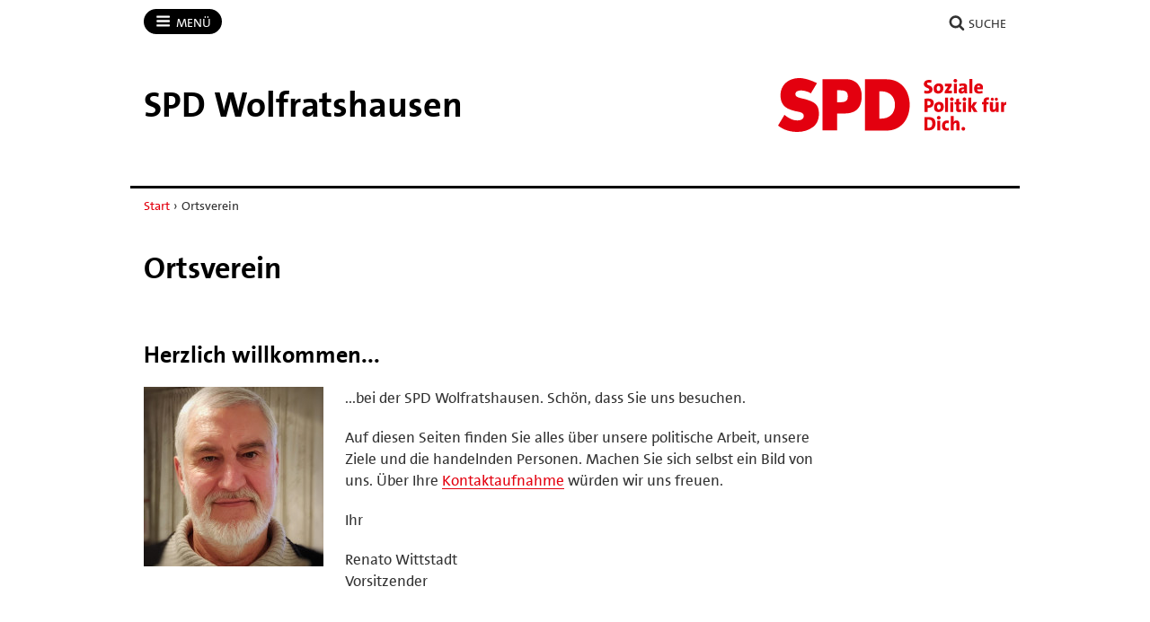

--- FILE ---
content_type: text/css
request_url: https://spd-wolfratshausen.de/workspace/assets/1768066584/default/css/dist/app-spd2023-2.min.css
body_size: 13215
content:
/*! normalize.css v8.0.1 | MIT License | github.com/necolas/normalize.css */
html{line-height:1.15;-webkit-text-size-adjust:100%}body{margin:0}main{display:block}h1{font-size:2em;margin:.67em 0}hr{box-sizing:content-box;height:0;overflow:visible}pre{font-family:monospace,monospace;font-size:1em}a{background-color:transparent}abbr[title]{border-bottom:0;text-decoration:underline;text-decoration:underline dotted}b,strong{font-weight:bolder}code,kbd,samp{font-family:monospace,monospace;font-size:1em}small{font-size:80%}sub,sup{font-size:75%;line-height:0;position:relative;vertical-align:baseline}sub{bottom:-0.25em}sup{top:-0.5em}img{border-style:none}button,input,optgroup,select,textarea{font-family:inherit;font-size:100%;line-height:1.15;margin:0}button,input{overflow:visible}button,select{text-transform:none}button,[type="button"],[type="reset"],[type="submit"]{-webkit-appearance:button}button::-moz-focus-inner,[type="button"]::-moz-focus-inner,[type="reset"]::-moz-focus-inner,[type="submit"]::-moz-focus-inner{border-style:none;padding:0}button:-moz-focusring,[type="button"]:-moz-focusring,[type="reset"]:-moz-focusring,[type="submit"]:-moz-focusring{outline:1px dotted ButtonText}fieldset{padding:.35em .75em .625em}legend{box-sizing:border-box;color:inherit;display:table;max-width:100%;padding:0;white-space:normal}progress{vertical-align:baseline}textarea{overflow:auto}[type="checkbox"],[type="radio"]{box-sizing:border-box;padding:0}[type="number"]::-webkit-inner-spin-button,[type="number"]::-webkit-outer-spin-button{height:auto}[type="search"]{-webkit-appearance:textfield;outline-offset:-2px}[type="search"]::-webkit-search-decoration{-webkit-appearance:none}::-webkit-file-upload-button{-webkit-appearance:button;font:inherit}details{display:block}summary{display:list-item}template{display:none}[hidden]{display:none}
/*!
 * Die Webfonts der "SPD TheSans"-Familie sind durch die BayernSPD lizensiert.
 * Jede Nutzung erfordert das Einverstaendnis der BayernSPD und die Beachtung
 * der Lizenzbedingungen. Unberechtigte Nutzung wird strafrechtlich verfolgt.
 */
@font-face{font-family:'SPD TheSans';src:url('../../../../../assets/1485684705/default/css/dist/fonts/the-sans/SPDTheSans_TT5_.woff') format('woff');font-weight:normal;font-style:normal}@font-face{font-family:'SPD TheSans';src:url('../../../../../assets/1485684705/default/css/dist/fonts/the-sans/SPDTheSans_TT7_.woff') format('woff');font-weight:bold;font-style:normal}@font-face{font-family:'SPD TheSans';src:url('../../../../../assets/1485684705/default/css/dist/fonts/the-sans/SPDTheSans_TT5i.woff') format('woff');font-weight:normal;font-style:italic}@font-face{font-family:'SPD TheSans';src:url('../../../../../assets/1485684705/default/css/dist/fonts/the-sans/SPDTheSans_TT7i.woff') format('woff');font-weight:bold;font-style:italic}@font-face{font-family:'SPD TheSans';src:url('../../../../../assets/1485684705/default/css/dist/fonts/the-sans/SPDTheSans_TT9_.woff') format('woff');font-weight:900;font-style:normal}
/*!
 * Bitstream Vera Sans Mono
 * Bitstream Vera License v1.00
 * https://www.fontsquirrel.com/license/Bitstream-Vera-Sans-Mono
 */
@font-face{font-family:'Bitstream Vera Sans Mono';src:url('../../../../../assets/1485684705/default/css/dist/fonts/vera-sans-mono/VeraMono-webfont.woff') format('woff');font-weight:normal;font-style:normal}
/*!
 * SPD-Web-O-Mat v2 "Lulu"
 * @copyright Michael Eichelsdoerfer
 */
html{font-family:'SPD TheSans',arial,sans-serif;font-size:17px;line-height:1.475;color:#333;background-color:#fff}body{margin:0;padding:0;word-wrap:break-word}h1,h2,h3,h4,h5,h6,p,ul,ol,dl,blockquote,pre,figure,form,fieldset,table,hr{margin-top:0;margin-bottom:20px}li>ul,li>ol{margin-bottom:0}li>p ~ ul,li>p ~ ol{margin-bottom:20px}h1{font-size:28px;font-weight:normal;margin-top:40px;margin-bottom:40px;color:inherit}h1:first-child{margin-top:0}h2{font-size:24px;font-weight:normal;margin-top:40px;margin-bottom:20px;color:inherit}h2:first-child{margin-top:0}h3{font-size:19px;font-weight:bold;color:inherit}h4{font-size:.9em;font-weight:bold}h5{font-size:.75em;font-weight:bold}h6{font-size:.67em;font-weight:bold}@media screen and (min-width:568px){h1{font-size:30px}
}@media screen and (min-width:768px){h1{font-size:34px}}@media screen and (min-width:990px){}pre{font-family:'Bitstream Vera Sans Mono',monospace;font-size:.9em;line-height:1.5;white-space:normal;color:#2b54ad}code{font-family:'Bitstream Vera Sans Mono',monospace;font-size:.9em;padding:2px;color:#2b54ad}pre code{font-size:1em;display:block;overflow:auto;margin:0;padding:0;white-space:pre}table{border-spacing:0;border-collapse:collapse}th,td{text-align:left;vertical-align:top}caption{text-align:left}a{text-decoration:underline;color:#c00}a:hover,a:focus{text-decoration:none}h2>a,h3>a{text-decoration:none;color:#c00}h2>a.hover,h2>a:hover,h2>a:focus,h3>a.hover,h3>a:hover,h3>a:focus{text-decoration:underline}figure{margin-top:0;margin-right:0;margin-left:0}figcaption{font-size:14px;font-weight:normal;margin:0;padding:10px 0;border-bottom:1px solid #e5e5e5}blockquote{margin-left:0;padding-left:2em;border:0;background-image:url('img/quotes-right_red.svg');background-repeat:no-repeat;background-position:1px 0;background-size:1.25em 1.25em}audio{width:400px;max-width:100%;vertical-align:bottom}textarea{resize:vertical}hr{display:none}.back-to-top{position:fixed;z-index:20;right:15px;bottom:15px;display:none;transition:all .25s ease;opacity:.6;border-radius:50%;background-color:#333}.back-to-top__link{display:block;padding:8px}.no-touch .back-to-top:hover{-webkit-transform:scale(1.25);transform:scale(1.25)}.back-to-top__icon{display:block;width:34px;height:34px;color:#fff;stroke-width:0;stroke:currentColor;fill:currentColor}.banner{border-bottom:1px solid #e5e5e5;background-color:#fff}.banner__wrapper{display:flex;overflow:hidden;flex-direction:row-reverse;max-width:960px;margin:0 auto;padding:10px 15px;align-items:center}.banner__wrapper_has-subline{display:block;padding:10px 15px 5px 15px}.banner__logo-container{display:block;float:right;margin-bottom:0;margin-left:20px;padding:0;text-align:right;flex:0 0 auto}.banner__wrapper_has-subline .banner__logo-container{margin-bottom:5px}.banner__logo-link{display:block;float:right}.banner__logo{width:auto;height:50px;vertical-align:middle}.banner__logo_landscape{height:25px}.banner__logo_portrait{height:60px}.banner__caption{display:block;min-width:0;text-align:left;word-wrap:break-word;-webkit-font-variant-ligatures:none;font-variant-ligatures:none;flex:1 1 auto}.banner__wrapper_has-subline .banner__caption{margin-bottom:5px}.banner__site-name{font-size:24px;font-weight:bold;font-style:normal;line-height:1;word-wrap:break-word;color:#c00}.banner__site-name_length-s{font-size:28px}.banner__site-name_length-m{font-size:24px}.banner__site-name_length-l{font-size:20px}.banner__site-name_length-xl{font-size:20px}.banner__subline{font-size:14px;display:block;margin-top:8px}@media screen and (min-width:352px){.banner__logo_landscape{height:30px}.banner__logo_portrait{height:70px}}@media screen and (min-width:568px){.banner__wrapper{display:flex;flex-direction:row-reverse;align-items:center}.banner__wrapper_has-subline{padding:10px 15px;align-items:flex-end}.banner__wrapper_has-subline .banner__caption{margin-bottom:0}.banner__wrapper_has-subline .banner__logo-container{margin-bottom:0;align-self:flex-start}.banner__logo{width:auto;height:70px}.banner__logo_landscape{height:45px}.banner__logo_portrait{height:80px}.banner__site-name_length-s{font-size:36px}.banner__site-name_length-m{font-size:32px}.banner__site-name_length-l{font-size:28px}.banner__site-name_length-xl{font-size:24px}.banner__subline{font-size:15px}}@media screen and (min-width:768px){.banner__wrapper{padding:15px 15px}.banner__logo{width:auto;height:80px}.banner__logo_landscape{height:55px}.banner__logo_portrait{height:100px}.banner__site-name_length-s{font-size:40px}.banner__site-name_length-m{font-size:36px}.banner__site-name_length-l{font-size:32px}.banner__site-name_length-xl{font-size:28px}}@media screen and (min-width:990px){.banner__logo{width:auto;height:90px}.banner__logo_landscape{height:60px}
.banner__logo_portrait{height:110px}.banner__site-name_length-s{font-size:40px}.banner__site-name_length-m{font-size:40px}.banner__site-name_length-l{font-size:36px}.banner__site-name_length-xl{font-size:32px}}.callout{font-size:14px;margin:0 0 1px 0;color:inherit;background-color:#f2f2f2}.callout_browser-warning{color:#fff;background-color:#f60}.callout_under-construction{color:inherit;background-color:#f9f6f0}.callout__wrapper{overflow:hidden;max-width:960px;margin:0 auto;padding:10px 15px}.callout__wrapper>:last-child{margin-bottom:0}.callout a{text-decoration:underline;color:#c00}.symbol-container{position:absolute;display:none;visibility:hidden;width:0;height:0}.icon{display:inline-block;width:1em;height:1em;stroke-width:0;stroke:currentColor;fill:currentColor}.main{background-color:#fff}.main__wrapper{position:relative;max-width:960px;margin:0 auto;padding:40px 15px 20px 15px;background-color:#fff}.main__wrapper::after{display:block;clear:both;content:''}@media screen and (min-width:768px){.main__wrapper{padding-top:60px}}.nav-breadcrumb{font-size:14px;border-bottom:1px solid #e5e5e5}.nav-breadcrumb__wrapper{max-width:960px;margin:0 auto;padding:10px 15px 10px 15px}.nav-breadcrumb__wrapper>:last-child{margin-bottom:0}.breadcrumb{list-style-type:none}.breadcrumb__link{text-decoration:none;color:#c00}.breadcrumb__link:hover,.breadcrumb__link:focus{text-decoration:underline}.breadcrumb__separator{padding:0 .1em}.nav-main{-webkit-user-select:none;-moz-user-select:none;-ms-user-select:none;user-select:none;background-color:#4d555d}.nav-main__wrapper{position:relative;max-width:960px;margin:0 auto;padding:10px 15px 6px 15px}.nav-main__primary{float:left}.nav-main__secondary{text-align:right}.nav-main p{margin:0}.nav-button{font-family:inherit;font-size:14px;line-height:1;position:relative;display:inline-block;padding:.5em 0;cursor:pointer;text-decoration:none;text-transform:uppercase;color:#fff;border:0;background:0}.nav-main__primary .nav-button{margin:0 1em 0 0}.nav-main__secondary .nav-button{margin:0 0 0 1em}.nav-button .icon{width:1.25em;height:1.25em;margin-top:-1px;vertical-align:text-top}.nav-button__text{position:absolute;top:auto;left:-9999px;overflow:hidden;width:1px;height:1px}.no-js .nav-button:hover .nav-button__text,.no-touch .nav-button:hover .nav-button__text{text-decoration:underline}.nav-main__cart-counter{font-family:arial,sans-serif;position:relative;top:-.1em;display:inline-block;min-width:.6em;margin:-.2em 0;padding:.2em .4em;text-align:center;color:#c00;border-radius:50%;background-color:#fff}.nav-main__menu{position:absolute;z-index:202;left:0;display:none;clear:both;width:100%;margin-top:6px;transform-origin:15px 10%;animation:menu .2s ease-out}@keyframes menu{0%{transform:scale(0);opacity:0}100%{transform:scale(1);opacity:1}}@media screen and (min-width:480px){.nav-button .icon-bars{margin-right:.2em}.nav-button .icon-user{margin-right:.2em}.nav-button .icon-search{margin-right:.1em}.nav-button .icon-cart{margin-right:.1em}.nav-button__text{position:relative;top:auto;left:auto;overflow:auto;width:auto;height:auto}}@media screen and (min-width:568px){.nav-main__menu{left:15px;width:17em}}@media screen and (min-width:768px){.nav-main__menu{left:15px;width:18em}}.l-nav-top body{padding-top:44px}.l-nav-top .nav-main{position:absolute;z-index:99;top:0;left:0;width:100%;height:44px}@media screen and (min-width:768px){.l-nav-top body{padding-top:48px}.l-nav-top .nav-main{height:48px}}.nav-main__social-link{line-height:1;position:relative;top:-.2em;display:inline-block;width:1.4em;height:1.4em;margin-left:.5em;transition:all .25s ease;transform:scale(1);text-align:center;color:#fff;border-radius:50%;background-color:#333}.nav-main__social-link:hover,.nav-main__social-link:focus{transition:all .1s ease;transform:scale(1.3)}.nav-main__social-link_facebook{color:#3b5998;background-color:#fff}.nav-main__social-link_twitter{color:#1da1f2;background-color:#fff}.nav-main__social-link_mastodon{color:#3088d4;background-color:#fff}
.nav-main__social-link_whatsapp{color:#25d366;background-color:#fff}.nav-main__social-link_youtube{color:red;background-color:#fff}.nav-main__social-link_flickr{color:#0063dc;background-color:#fff}.nav-main__social-link_instagram{color:#d93175;background-color:#fff}.nav-main__social-link_tiktok{color:#fe2c55;background-color:#fff}.nav-main__social-link_threads{color:#000;background-color:#fff}.nav-main__social-link_bluesky{color:#0085ff;background-color:#fff}.nav-main__social-icon{position:relative;top:.32em;width:.8em;height:.8em}.main-menu{margin-bottom:20px;background-color:#fff;box-shadow:0 5px 10px 0 rgba(0,0,0,.3)}.main-menu .collapsible__toggle::after{float:right;padding-left:.5em;content:'\2212'}.main-menu .collapsible__toggle_collapsed::after{content:'+'}.main-menu__list{margin:0;padding:0;list-style-type:none}.main-menu__item{display:block;border-bottom:1px solid #e5e5e5;background-color:#fff}.main-menu__item:last-child{border-bottom:0}.main-menu__link{font-size:17px;line-height:24px;display:block;padding:10px 15px;text-decoration:none;color:inherit;background-color:inherit}.no-js .main-menu__link:hover,.no-touch .main-menu__link:hover{padding-left:11px;border-left:4px solid #c00}.main-menu__list_level-2 .main-menu__item{border-top:1px solid #d9d9d9;border-bottom:0;background-color:#f2f2f2}.main-menu__list_level-2 .main-menu__item:first-child{border-top:1px solid #e5e5e5}.main-menu__list_level-2 .main-menu__link{padding-left:30px}.no-js .main-menu__list_level-2 .main-menu__link:hover,.no-touch .main-menu__list_level-2 .main-menu__link:hover{padding-left:26px}.main-menu__list_level-3 .main-menu__item{border-top:1px solid #d9d9d9;border-bottom:0;background-color:#f2f2f2}.main-menu__list_level-3 .main-menu__item:first-child{border-top:1px solid #d9d9d9}.main-menu__list_level-3 .main-menu__link{padding-left:45px}.no-js .main-menu__list_level-3 .main-menu__link:hover,.no-touch .main-menu__list_level-3 .main-menu__link:hover{padding-left:41px}.stage{max-width:100%;min-height:60vh;background-image:url(../../../../../media/tmp/AdobeStock_271264316-pano.jpg);background-repeat:no-repeat;background-position:center center;background-size:cover}.stage__wrapper{max-width:960px;margin:0 auto;padding:40px 15px 20px 15px}.stage__wrapper>:last-child{margin-bottom:0}.stage__headline{font-size:40px;line-height:1;text-align:right;text-transform:uppercase;color:#fff}.super{height:0}.super__wrapper{position:relative;max-width:960px;margin:0 auto}.super__button{font-size:24px;font-weight:900;line-height:1.25;position:absolute;z-index:5;top:-42px;right:15%;display:block;width:80px;height:60px;margin:0 auto;padding:20px 10px;-webkit-user-select:none;-moz-user-select:none;-ms-user-select:none;user-select:none;transition:all .25s ease;-webkit-transform:scale(.6) rotate(-8deg);transform:scale(.6) rotate(-8deg);text-align:center;text-decoration:none;color:#c00;border:8px solid #c00;border-radius:65px;background:#fff;box-shadow:0 0 0 2px #fff}.no-touch .super__button:hover{-webkit-transform:scale(.72) rotate(-8deg);transform:scale(.72) rotate(-8deg)}@media screen and (min-width:568px){.super__button{-webkit-transform:scale(.7) rotate(-8deg);transform:scale(.7) rotate(-8deg)}.no-touch .super__button:hover{-webkit-transform:scale(.85) rotate(-8deg);transform:scale(.85) rotate(-8deg)}}@media screen and (min-width:768px){.super__button{top:-35px;-webkit-transform:scale(.85) rotate(-8deg);transform:scale(.85) rotate(-8deg)}.no-touch .super__button:hover{-webkit-transform:scale(1) rotate(-8deg);transform:scale(1) rotate(-8deg)}}@media screen and (min-width:990px){.super__button{-webkit-transform:scale(.95) rotate(-8deg);transform:scale(.95) rotate(-8deg)}.no-touch .super__button:hover{-webkit-transform:scale(1.15) rotate(-8deg);transform:scale(1.15) rotate(-8deg)}}.nav-meta{clear:both;border-top:1px solid #e5e5e5;font-size:14px}.nav-meta h3{margin-bottom:10px}.nav-meta__wrapper{overflow:hidden;max-width:960px;margin:0 auto;padding:20px 15px}.nav-meta__link{text-decoration:none;color:inherit}
.nav-meta__link:hover{text-decoration:underline}.nav-meta__menu{float:left;width:100%}.meta-menu{float:left;width:100%;line-height:1;margin-bottom:20px}.meta-menu__list{float:left;width:100%;margin:0;padding:0;list-style-type:none}.meta-menu__item{display:block;float:left;margin:0 20px 0 0;white-space:nowrap}.meta-menu__item:last-child{margin-right:0}.meta-menu__link{display:inline-block;padding:.5em 0;text-decoration:none;color:inherit}.meta-menu__link:hover,.meta-menu__link:focus{text-decoration:underline}.meta-menu__social-link{line-height:1;display:inline-block;width:2em;height:2em;transition:all .25s ease;-webkit-transform:scale(1);transform:scale(1);text-align:center;color:#fff;border-radius:50%;background-color:#f2f2f2}.meta-menu__social-link:hover,.meta-menu__social-link:focus{transition:all .1s ease;-webkit-transform:scale(1.2);transform:scale(1.2)}.meta-menu__social-link_facebook{color:#fff;background-color:#3b5998}.meta-menu__social-link_facebook:hover,.meta-menu__social-link_facebook:focus{color:#3b5998;background-color:#fff}.meta-menu__social-link_twitter{color:#fff;background-color:#1da1f2}.meta-menu__social-link_twitter:hover,.meta-menu__social-link_twitter:focus{color:#1da1f2;background-color:#fff}.meta-menu__social-link_mastodon{color:#fff;background-color:#3088d4}.meta-menu__social-link_mastodon:hover,.meta-menu__social-link_mastodon:focus{color:#3088d4;background-color:#fff}.meta-menu__social-link_whatsapp{color:#fff;background-color:#25d366}.meta-menu__social-link_whatsapp:hover,.meta-menu__social-link_whatsapp:focus{color:#25d366;background-color:#fff}.meta-menu__social-link_youtube{color:#fff;background-color:red}.meta-menu__social-link_youtube:hover,.meta-menu__social-link_youtube:focus{color:red;background-color:#fff}.meta-menu__social-link_flickr{color:#fff;background-color:#0063dc}.meta-menu__social-link_flickr:hover,.meta-menu__social-link_flickr:focus{color:#0063dc;background-color:#fff}.meta-menu__social-link_instagram{color:#fff;background-color:#d93175}.meta-menu__social-link_instagram:hover,.meta-menu__social-link_instagram:focus{color:#d93175;background-color:#fff}.meta-menu__social-link_tiktok{color:#fff;background-color:#fe2c55}.meta-menu__social-link_tiktok:hover,.meta-menu__social-link_tiktok:focus{color:#fe2c55;background-color:#fff}.meta-menu__social-link_threads{color:#fff;background-color:#000}.meta-menu__social-link_threads:hover,.meta-menu__social-link_threads:focus{color:#000;background-color:#fff}.meta-menu__social-link_bluesky{color:#fff;background-color:#0085ff}.meta-menu__social-link_bluesky:hover,.meta-menu__social-link_bluesky:focus{color:#0085ff;background-color:#fff}.meta-menu__social-icon{position:relative;top:.375em;width:1.25em;height:1.25em}.nav-meta__credits{clear:both;text-align:left}.nav-meta__link_credit:link,.nav-meta__link_credit:visited{color:#c00}@media screen and (min-width:768px){}.accordion{margin-top:30px;margin-bottom:20px;border-bottom:1px solid #e5e5e5}.accordion__item{padding-top:10px;padding-left:1.25rem;border-top:1px solid #e5e5e5}.accordion__item .collapsible__toggle{position:relative;display:block;margin-left:-1.25rem;padding-left:1.25rem}.accordion__item .collapsible__toggle::before{position:absolute;left:0;content:'\2212';color:#c00}.accordion__item .collapsible__toggle_collapsed::before{content:'+'}.accordion__headline{font-weight:normal;font-size:19px;display:block;margin-bottom:10px}.accordion__headline a{text-decoration:none;color:#c00}.accordion__headline a:hover,.accordion__headline a:focus{text-decoration:none;color:#c00}.accordion__panel{margin-top:20px}.button,a.button{font-family:inherit;font-size:100%;font-weight:normal;line-height:inherit;display:inline-block;box-sizing:border-box;padding:8px 15px;cursor:pointer;-webkit-user-select:none;-moz-user-select:none;-ms-user-select:none;user-select:none;transition:all .25s ease;text-align:left;vertical-align:middle;text-decoration:none;color:inherit;border:1px solid #b3b3b3;border-radius:0;background-color:transparent;background-image:none}
.no-touch .button:hover,.button:focus,.button:active,.no-touch a.button:hover,a.button:focus,a.button:active{text-decoration:none;color:#fff;border-color:#c00;background-color:#c00}.button[disabled],.button_disabled,.no-touch .button_disabled:hover,.button_disabled:focus,.button_disabled:active{opacity:.4;color:inherit;border-color:#b3b3b3;background-color:transparent}.button_selected,.no-touch .button_selected:hover,.button_selected:focus,.button_selected:active,a.button_selected,.no-touch a.button_selected:hover,a.button_selected:focus,a.button_selected:active{cursor:default;color:#fff;border-color:#5494e2;background-color:#5494e2}.button_campaign,a.button_campaign{transition:all .25s ease;color:#fff;border-color:#fff;background-color:transparent}.no-touch .button_campaign:hover,.button_campaign:focus,.button_campaign:active,.no-touch a.button_campaign:hover,a.button_campaign:focus,a.button_campaign:active{color:#333;border-color:#fff;background-color:#fff}.button_submit,a.button_submit{color:#fff;border-color:#c00;background-color:#c00}.no-touch .button_submit:hover,.button_submit:focus,.button_submit:active,.no-touch a.button_submit:hover,a.button_submit:focus,a.button_submit:active{color:#fff;border-color:#900;background-color:#900}.button_small,a.button_small{font-size:14px}.button-list{margin-left:0;padding:0}.button-list::after{display:block;clear:both;content:''}.button-list>li{float:left;margin-right:15px;margin-bottom:15px;list-style-type:none}.campaign{width:100%;margin-bottom:20px;background-color:#c00}.campaign_lightblue{background-color:#5494e2}.campaign_blue{background-color:#2b54ad}.campaign_purple{background-color:#8a0b6a}.campaign_black{background-color:#1c1c1c}.campaign__media-container{position:relative;overflow:hidden}.campaign__media-container img{width:100%;height:auto;vertical-align:top}.campaign__media-container>:last-child{margin-bottom:0}.campaign__media-copyright{font-size:9px;position:absolute;right:0;bottom:0;display:block;box-sizing:border-box;width:56.25%;padding:.5em .7em;-webkit-transform:translateX(100%) rotate(-90deg);transform:translateX(100%) rotate(-90deg);-webkit-transform-origin:left bottom;transform-origin:left bottom;color:#fff;background:#4d4d4d;background:rgba(51,51,51,.3)}.campaign__svg-container{position:relative;overflow:hidden;height:0;padding:0 0 56.25% 0}.campaign__svg-container svg{position:absolute;top:0;left:0;width:100%;height:100%}.campaign__tile{position:relative;display:table;box-sizing:border-box;width:100%;padding:2em 20px;text-align:center}.campaign__text-container{display:table-cell;height:140px;text-align:center;vertical-align:middle}.campaign__headline{font-size:24px;font-weight:normal;line-height:1.3;margin-bottom:40px;color:#fff;-webkit-font-smoothing:antialiased;-moz-osx-font-smoothing:grayscale}.campaign__text-container>:last-child{margin-bottom:0}@media screen and (min-width:400px){.campaign__tile{padding:2em 30px}}@media screen and (min-width:568px){.campaign__headline{font-size:24px}}@media screen and (min-width:640px){}@media screen and (min-width:768px){.campaign{display:flex;float:left;flex-direction:row;width:100%;margin-bottom:0;margin-left:0;vertical-align:middle;align-items:center}.campaign:nth-child(2n),.campaign_even{flex-direction:row-reverse}.campaign__media-container{float:left;width:50%;flex:0 1 auto}.campaign:nth-child(2n) .campaign__media-container,.campaign_even .campaign__media-container{float:right}.campaign__tile{float:right;box-sizing:border-box;width:50%;min-height:0;padding:1em 30px;flex:0 1 auto}.campaign:nth-child(2n) .campaign__tile,.campaign_even .campaign__tile{float:left}.campaign__headline{font-size:22px}}@media screen and (min-width:990px){.campaign__headline{font-size:26px}}.candidate-socialmedia{font-size:14px;margin-top:-8px}.candidate-socialmedia>:last-child{margin-bottom:0}.card,.card_with-image{margin-bottom:40px}.card::after,.card_with-image::after{display:block;clear:both;content:''}
.card__image-container{width:160px}.card__image-container img{max-width:100%;height:auto;vertical-align:bottom}.card__content>:last-child{margin-bottom:0}@media screen and (min-width:768px){.card>.card__content{max-width:544px;padding-left:184px}.card_with-image>.card__image-container{float:left;width:160px;margin-bottom:0}.card_with-image>.card__image-container>:last-child{margin-bottom:0}.card_with-image>.card__content{max-width:544px;padding-left:184px}}.feed{margin-bottom:30px}.feed__list{margin:0;padding:0;list-style-type:none}.feed__item{margin-bottom:30px}.feed__item::after{display:block;clear:both;content:''}.feed__item:last-child{margin-bottom:0}.feed__item>:last-child{margin-bottom:0}.feed__item h3,.feed__item p{margin-bottom:5px}.feed__item h3{font-weight:normal}form::after{display:block;clear:both;content:''}label,.label{font-size:14px}fieldset{display:block;margin:0 0 20px 0;padding:10px 0 0 0;border:0}@media screen and (min-width:768px){fieldset{margin-bottom:30px}}fieldset>legend{font-family:inherit;font-size:inherit;font-size:19px;font-weight:bold;line-height:inherit;text-transform:none;border-bottom:0}input[type='text'],input[type='password'],input[type='email'],input[type='url'],input[type='date'],input[type='month'],input[type='time'],input[type='datetime'],input[type='datetime-local'],input[type='week'],input[type='number'],input[type='search'],input[type='tel'],input[type='color'],textarea{font-family:inherit;font-size:inherit;font-weight:normal;line-height:inherit;display:block;box-sizing:border-box;width:100%;margin:0;padding:8px 10px;vertical-align:middle;color:inherit;border:1px solid #b3b3b3;border-radius:0;-webkit-appearance:none;-moz-appearance:none;appearance:none}input[type=number]::-webkit-inner-spin-button,input[type=number]::-webkit-outer-spin-button{margin:0;-webkit-appearance:none}input[type='number']{-moz-appearance:textfield}input[type='search']{-webkit-appearance:textfield;-moz-appearance:textfield;appearance:textfield}select{font-family:inherit;font-size:inherit;font-weight:normal;line-height:inherit;display:block;box-sizing:border-box;width:100%;margin:0;padding:7px 40px 7px 10px;vertical-align:middle;color:inherit;border:1px solid #b3b3b3;border-radius:0;background:url('img/angle-down.svg') no-repeat right 10px center;background-size:20px;-webkit-appearance:none;-moz-appearance:none;appearance:none}select::-ms-expand{display:none}select:-moz-focusring{color:transparent;text-shadow:0 0 0 #000}button,input[type='button'],input[type='reset'],input[type='submit']{-webkit-appearance:button}input.invalid,select.invalid{border:1px solid #f60}.input{margin-bottom:20px}.input_checkbox,.input_radio{display:table;margin-right:-10px;margin-left:-10px;border-spacing:10px 0}.input_checkbox input,.input_radio input{display:table-cell}.input_checkbox label,.input_radio label{display:table-cell}.input_hopo{position:absolute;top:auto;left:-9999px;overflow:hidden;width:1px;height:1px}.checkboxes-group{margin-bottom:20px}.checkboxes-group .input_checkbox{margin-bottom:0}.radio-group{margin-bottom:20px}.radio-group .input_radio{margin-bottom:0}.radio-group_floated{float:left;width:100%;margin-bottom:20px}.radio-group_floated .input_radio{float:left;width:auto;margin-right:10px;margin-bottom:0}.actions{float:left;width:100%}.actions__secondary{float:left;width:auto}.actions__primary{float:right;width:auto}.actions__item{float:left;width:auto;margin-right:15px}.actions__primary>.actions__item:last-child{margin-right:0}.actions__item input[type='number']{width:4em}.subscription-home .input_submit{margin-bottom:0}
.spdng-opt-in form{margin:0}.spdng-opt-in fieldset{margin:0;margin-bottom:20px;padding:0}.spdng-opt-in .form__row::after{display:block;clear:both;content:''}.spdng-opt-in .form__row:not(:last-of-type) .form__column{margin-bottom:20px}.spdng-opt-in .form__column--buttons{margin-bottom:0}@media screen and (min-width:568px){.spdng-opt-in_compact .form__column--long{float:left;width:67%}.spdng-opt-in_compact .form__column--short{float:left;width:30%;margin-left:3%}}.spdng-opt-in input.error,.spdng-opt-in textarea.error,.spdng-opt-in select.error{border:1px solid #f60}.spdng-opt-in input[type='submit']{font-family:inherit;font-size:100%;font-weight:normal;line-height:inherit;display:inline-block;float:right;box-sizing:border-box;padding:8px 15px;cursor:pointer;-webkit-user-select:none;-moz-user-select:none;-ms-user-select:none;user-select:none;transition:all .25s ease;text-align:left;vertical-align:middle;text-decoration:none;text-transform:capitalize;color:#fff;border:1px solid #c00;border-radius:0;background-color:#c00;background-image:none}.spdng-opt-in_compact input[type='submit']{float:left}.spdng-opt-in input[type='submit']:hover,.spdng-opt-in input[type='submit']:focus,.spdng-opt-in input[type='submit']:active{color:#fff;border-color:#900;background-color:#900}.spdng-opt-in .form__column--checkbox{position:relative;padding-left:25px}.spdng-opt-in .form__column--checkbox input[type='checkbox']{font-size:17px;position:absolute;top:.375em;left:0}.spdng-opt-in .message{margin-bottom:20px;padding:15px 15px;background-color:#f2f2f2}.spdng-opt-in .message>:last-child{margin-bottom:0}.spdng-opt-in .message--error{color:#fff;background-color:#f60}.spdng-opt-in .message--error a{color:#fff}.spdng-opt-in .icon{display:none}.spdng-opt-in #postalcode_email_field{display:none}.gallery{margin:0;padding:0;list-style-type:none}.gallery::after{display:block;clear:both;content:''}.gallery__item{position:relative;display:inline;float:left;overflow:hidden;width:124px;height:124px;margin:0 1px 1px 0}.gallery__item_small{width:112px;height:112px}.gallery__label{font-size:12px;line-height:1.1;position:absolute;bottom:0;left:0;box-sizing:border-box;width:100%;padding:4px;color:#333;background:#f2f2f2;background:rgba(242,242,242,0.85)}.gallery__item a{display:block;float:left;-webkit-tap-highlight-color:transparent}.gallery__item img{position:absolute;top:50%;left:50%;width:auto;max-width:none;height:100%;transition:transform .1s linear;transform:translate(-50%,-50%);border:0}.gallery__item .img_landscape{position:absolute;top:50%;left:50%;width:auto;max-width:none;height:100%}.gallery__item .img_portrait{position:absolute;top:50%;left:50%;width:100%;max-width:none;height:auto}.no-touch .gallery__item a:hover img,.gallery__item a:focus img{transform:scale(1.25) translate(-40%,-40%)}.pswp__counter{font-size:15px;line-height:42px}.pswp__caption small{font-size:12px}.pswp__caption__center{font-size:15px;line-height:20px;max-width:420px;padding:10px}@media screen and (min-width:352px){.gallery__item{width:140px;height:140px}.gallery__item_small{width:126px;height:126px}}.help{margin-bottom:20px;padding:15px 15px;background-color:#f2f2f2}.help>:last-child{margin-bottom:0}.icon-kurzwahlprogramm-button-previous{position:relative;top:.2em;margin-right:.2em}.icon-kurzwahlprogramm-button-next{position:relative;top:.2em;margin-left:.3em}.miscellaneous{border-bottom:1px solid #e5e5e5}.miscellaneous__item{padding-top:10px;padding-left:1rem;border-top:1px solid #e5e5e5}.miscellaneous__item .collapsible__toggle{position:relative;display:block;margin-left:-1rem;padding-left:1rem}.miscellaneous__item .collapsible__toggle::before{position:absolute;left:0;content:'\2212';color:#c00}.miscellaneous__item .collapsible__toggle_collapsed::before{content:'+'}.miscellaneous__headline{font-weight:normal;display:block;margin-bottom:10px}
.miscellaneous__headline a{text-decoration:none;color:#c00}.miscellaneous__headline a:hover,.miscellaneous__headline a:focus{text-decoration:none;color:#c00}.tiles-nav{margin-left:0;padding:0}.tiles-nav::after{display:block;clear:both;content:''}@media screen and (min-width:768px){.tiles-nav_floated{position:relative;top:15px;margin-top:-15px}}.tiles-nav__tile{float:none;width:210px;margin:20px auto;list-style-type:none;transition:transform .1s linear;color:#fff}.tiles-nav__tile:hover{transform:scale(1.1)}@media screen and (min-width:490px){.tiles-nav__tile{float:left;width:210px;margin:0 20px 20px 0;list-style-type:none;color:#fff}}.tiles-nav__tile_home{float:left;width:120px;height:120px;margin:0 15px 15px 0}.tiles-nav__tile_color-1{background-color:#8a0b6a}.tiles-nav__tile_color-2{background-color:#5494e2}.tiles-nav__tile_color-3{background-color:#2b54ad}.tiles-nav__tile>a{font-size:24px;font-weight:bold;display:block;width:190px;height:190px;padding:10px;text-decoration:none;color:#fff}.tiles-nav__tile_home>a{font-size:1em;width:100px;height:100px}@media screen and (min-width:340px){.tiles-nav__tile_home{width:140px;height:140px}.tiles-nav__tile_home>a{width:120px;height:120px}}@media screen and (min-width:990px){.tiles-nav__tile_home{width:145px;height:145px}.tiles-nav__tile_home>a{width:125px;height:125px}}.tiles-nav__link-text{border-bottom:1px solid #fff}.pagination{font-size:14px;margin-bottom:40px;padding-top:10px;border-top:1px solid #e5e5e5}.pagination>:last-child{margin-bottom:0}.button_search-help-toggle.collapsible__toggle::after{display:inline;padding-left:.25em;content:'\2212'}.button_search-help-toggle.collapsible__toggle_collapsed::after{content:'+'}.m-section{margin-bottom:40px}@media screen and (min-width:768px){.m-section{margin-bottom:60px}.container-home-youtube-flickr::after{display:block;clear:both;content:''}.container-home-youtube-flickr>.m-section{float:left;width:50%}.container-home-youtube-flickr>.m-section:nth-child(odd){margin-right:3%}.container-home-youtube-flickr>.m-section:nth-child(even){width:47%;margin-right:0}}.m-section::after{display:block;clear:both;content:''}.m-section>:last-child{margin-bottom:0}.m-section__image-container{position:relative;overflow:hidden;width:200px;margin-bottom:20px}.m-section__image-container>:last-child{margin-bottom:0}.m-section__image-container img{max-width:100%;height:auto;vertical-align:bottom}.m-section__image-container figcaption{font-size:11px;border-bottom:0}.m-section__content::after{display:block;clear:both;content:''}.m-section__content>:last-child{margin-bottom:0}.m-section__content>.u-container-exposed:last-child>:last-child{margin-bottom:0}.m-section__content img{max-width:100%;height:auto;vertical-align:bottom}.m-section__termin-basics{padding-bottom:10px;border-bottom:1px solid #e5e5e5}.m-section__cards{margin-top:40px;margin-bottom:40px;padding-left:20px}.m-section__candidates{margin-top:40px;margin-bottom:40px}@media screen and (min-width:640px){.m-section__cards{padding-left:40px}}.m-section__gallery{margin-top:40px;margin-bottom:40px;padding-left:20px}@media screen and (min-width:640px){.m-section__gallery{padding-left:40px}}.m-section__authors{margin-top:30px;margin-bottom:40px}.m-section_article,.m-section_article-with-image{max-width:768px}.m-section_article-home,.m-section_article-with-image-home{max-width:none}@media screen and (min-width:768px){.m-section_article-with-image>.m-section__image-container,.m-section_article-with-image-home>.m-section__image-container{float:left;margin-bottom:0}.m-section_article-with-image>.m-section__content,.m-section_article-with-image-home>.m-section__content{padding-left:224px}}.m-section_floated>.m-section__content>.button-nav{margin-top:-30px}@media screen and (min-width:768px){.m-section_floated>.m-section__header{position:relative;top:-8px;float:left;clear:both;width:26%;max-width:none;margin-right:3%;margin-left:0}
.m-section_floated>.m-section__header>h2{margin-bottom:0}.m-section_floated>.m-section__content{float:left;width:67%;max-width:640px;margin-left:3%;margin-left:0;padding-left:24px;background-image:linear-gradient(to right,#b3b3b3 50%,#fff 50%);background-repeat:repeat-y;background-position:0 0;background-size:2px 2px}.m-section_floated>.m-section__content>.button-nav{margin-top:0}.m-section_floated>.m-section__content>.m-section>:last-child .input{margin-bottom:0}}.m-section_nav-zone:last-child:not(:first-child){margin-bottom:10px;padding-top:30px;border-top:1px solid #e5e5e5}@media screen and (min-width:768px){.m-section_nav-zone:last-child:not(:first-child){margin-bottom:30px;padding-top:50px;border-top:1px solid #e5e5e5}}.sharing-links__list{display:block;float:left;width:100%;margin:0;padding:0;list-style-type:none}.sharing-links__item{display:block;float:left;margin:0 20px 0 0;white-space:nowrap}a.sharing-link{line-height:1;position:relative;float:left;overflow:hidden;width:2.5em;height:2.5em;transition:transform .25s ease;transform:scale(1);text-align:center;color:#fff;background-color:#f2f2f2}a.sharing-link:hover,a.sharing-link:focus{transform:scale(1.2)}a.sharing-link_facebook{color:#fff;background-color:#3b5998}a.sharing-link_twitter{color:#fff;background-color:#1da1f2}a.sharing-link_email{color:#fff;background-color:#b3b3b3}a.sharing-link_pdf{color:#fff;background-color:#c00}.sharing-icon{position:absolute;top:.5em;left:.5em;width:1.5em;height:1.5em}.facebook-post::after{display:block;clear:both;content:''}.facebook-post__meta{padding-left:62px}.facebook-post__user-icon{display:block;float:left;margin-left:-62px}.facebook-post__user-icon img{width:50px;height:auto;vertical-align:middle}.facebook-post__message{padding-left:62px}.facebook-post__message a{text-decoration:none}.facebook-post__message a:hover .link-text,.facebook-post__message a:focus .link-text{text-decoration:underline}.facebook-post__message>:last-child{margin-bottom:0}.flickr-feed{float:left;width:100%;text-align:right}.flickr-feed__list{width:100%;margin:0;margin-right:-1px;padding:0;list-style-type:none}.flickr-feed__item{float:left;overflow:hidden;width:89px;height:auto;margin:0 1px 1px 0}.flickr-feed__item:first-child{width:179px;height:auto}.flickr-feed__item a{display:block;float:left}.flickr-feed__item img{width:100%;height:auto;transition:all .1s linear;-webkit-transform:scale(1);transform:scale(1);vertical-align:middle;border:0}.flickr-feed__item a:hover img,.flickr-feed__item a:focus img{-webkit-transform:scale(1.25);transform:scale(1.25)}.instagram-feed{float:left;width:100%;margin-bottom:30px;text-align:right}.instagram-feed__list{width:100%;margin:0;padding:0;list-style-type:none}.instagram-feed__item{float:left;overflow:hidden;width:32%;height:auto;margin:0 2% 0 0}@media screen and (min-width:768px){.instagram-feed__item{width:31%}}.instagram-feed__item:last-child{margin-right:0}.instagram-feed__item a{display:block;float:left}.instagram-feed__item img{width:100%;height:auto;transition:all .1s linear;-webkit-transform:scale(1);transform:scale(1);vertical-align:middle;border:0}.instagram-feed__item a:hover img,.instagram-feed__item a:focus img{-webkit-transform:scale(1.25);transform:scale(1.25)}.tweet::after{display:block;clear:both;content:''}.tweet__meta{padding-left:62px}.tweet__user-icon{display:block;float:left;margin-left:-64px}.tweet__user-icon img{width:54px;height:auto;vertical-align:middle;border-radius:50%}.tweet__message{padding-left:62px}.tweet__message a{text-decoration:none}.tweet__message a:hover .link-text,.tweet__message a:focus .link-text{text-decoration:underline}.tweet__message>:last-child{margin-bottom:0}.youtube-post::after{display:block;clear:both;content:''}.youtube-post__title{float:right;width:77%}.youtube-post__image-container{float:left;width:20%;margin-right:3%;margin-bottom:0}.youtube-post__image-container img{max-width:100%;height:auto;vertical-align:bottom}
.youtube-post__message{float:right;width:77%}.youtube-post__message a{text-decoration:none}.youtube-post__message a:hover .link-text,.youtube-post__message a:focus .link-text{text-decoration:underline}.table-container{overflow-x:auto;width:100%;margin-bottom:30px}.table-container>table{margin-bottom:0}.table-container::-webkit-scrollbar{width:12px;height:12px;-webkit-appearance:none}.table-container::-webkit-scrollbar-thumb{border:2px solid #fff;border-radius:10px;background-color:rgba(0,0,0,.5)}table{margin-bottom:30px}caption{padding:6px 0;border-bottom:1px solid #e5e5e5}tr{border-bottom:1px solid #e5e5e5}th,td{padding:6px 12px}th:first-child,td:first-child{padding-left:0}th:last-child,td:last-child{padding-right:0}@media only screen and (max-width:640px){table,caption,thead,tbody,tr,th,td{display:block}caption{padding:10px 0}thead,.thead-row{position:absolute;top:auto;left:-9999px;overflow:hidden;width:1px;height:1px}th,td{padding:0}th:first-child,td:first-child{padding-top:10px}th:last-child,td:last-child{padding-bottom:10px}th::after,td::after{display:block;clear:both;content:''}th[data-label],td[data-label]{text-align:left}th[data-label]::before,td[data-label]::before{font-weight:bold;float:left;content:attr(data-label)':\00A0'}}.cart-table{width:100%}.cart-table th,.cart-table td{vertical-align:middle}.cart-table th:first-child,.cart-table td:first-child{padding-left:6px}.cart-table th:last-child,.cart-table td:last-child{padding-right:6px}.cart-table__item a{text-decoration:none;color:#c00;background-image:none}.cart-table__item a:hover,.cart-table__item a:focus,.cart-table__item a:active{text-decoration:none;color:#c00;background-image:linear-gradient(#fff 50%,#c00 50%);background-repeat:repeat-x;background-position:0 93%;background-size:3px 2px}.cart-table__count,.cart-table__price,.cart-table__total{text-align:right;white-space:nowrap}.cart-table__count>.input{display:inline-block;margin-bottom:0;vertical-align:middle;white-space:nowrap}.cart-table__count>.input>input{display:inline-block;width:4em;text-align:right}.cart-table__button-drop-item,.no-touch .cart-table__button-drop-item:hover,.cart-table__button-drop-item:hover,.cart-table__button-drop-item:focus,.cart-table__button-drop-item:active{overflow:hidden;width:24px;height:32px;padding:0 !important;vertical-align:middle;white-space:nowrap;text-indent:100%;border:none !important;background-color:transparent !important;background-image:url(img/trash-o_red.svg);background-repeat:no-repeat;background-position:50% 50%;background-size:auto 20px}.cart-table__row-total{background-color:#e5e5e5}@media only screen and (max-width:640px){.cart-table__item{font-weight:bold;margin-bottom:9px}.cart-table th,.cart-table td{padding-right:6px;padding-left:6px}.cart-table th:first-child,.cart-table td:first-child{padding-left:6px}.cart-table th:last-child,.cart-table td:last-child{padding-right:6px}.cart-table th[data-label],.cart-table td[data-label]{text-align:right}.cart-table th[data-label]::before,.cart-table td[data-label]::before{font-weight:normal}.cart-table__count_editable[data-label]::before{position:relative;top:9px}.cart-table__total-label{position:absolute;top:auto;left:-9999px;overflow:hidden;width:1px;height:1px}.cart-table__total{padding-top:10px}td.cart-table__total[data-label]::before{font-weight:bold}}.kandidaten-table{width:auto}.kandidaten-table tr{border-bottom:0}.landesgruppe-themen{width:100%}.landesgruppe-themen__thema{width:60%}@media only screen and (max-width:640px){.landesgruppe-themen__thema{width:auto}}.landesgruppe-wahlkreise-table{width:100%}td.landesgruppe-wahlkreise-table__subtable-wrapper{padding-top:0;padding-bottom:0}.landesgruppe-wahlkreise-betreuungsgebiete-table{width:100%;margin-bottom:0}.landesgruppe-wahlkreise-betreuungsgebiete-table tr:last-child{border-bottom:0}.landesgruppe-wahlkreise-alert{color:#fff;background-color:#f60}.landtagsfraktion-geschaeftsstelle-table{width:100%}.landtagsfraktion-geschaeftsstelle-table__name{width:34%}
.landtagsfraktion-geschaeftsstelle-table__phone{width:18%}.landtagsfraktion-geschaeftsstelle-table a{text-decoration:none;color:#c00;background-image:none}.landtagsfraktion-geschaeftsstelle-table a:hover,.landtagsfraktion-geschaeftsstelle-table a:focus,.landtagsfraktion-geschaeftsstelle-table a:active{text-decoration:none;color:#c00;background-image:linear-gradient(#fff 50%,#c00 50%);background-repeat:repeat-x;background-position:0 93%;background-size:3px 2px}@media only screen and (max-width:640px){.landtagsfraktion-geschaeftsstelle-table__name{width:auto}.landtagsfraktion-geschaeftsstelle-table__phone{width:auto}}.landtagsfraktion-sprecher-table{width:100%}.landtagsfraktion-sprecher-table a{text-decoration:none;color:#c00;background-image:none}.landtagsfraktion-sprecher-table a:hover,.landtagsfraktion-sprecher-table a:focus,.landtagsfraktion-sprecher-table a:active{text-decoration:none;color:#c00;background-image:linear-gradient(#fff 50%,#c00 50%);background-repeat:repeat-x;background-position:0 93%;background-size:3px 2px}.landtagsfraktion-stimmkreisliste-table{width:100%}.landtagsfraktion-stimmkreisliste-table__name{width:33%}.landtagsfraktion-stimmkreisliste-table a{text-decoration:none;color:#c00;background-image:none}.landtagsfraktion-stimmkreisliste-table a:hover,.landtagsfraktion-stimmkreisliste-table a:focus,.landtagsfraktion-stimmkreisliste-table a:active{text-decoration:none;color:#c00;background-image:linear-gradient(#fff 50%,#c00 50%);background-repeat:repeat-x;background-position:0 93%;background-size:3px 2px}@media only screen and (max-width:640px){.landtagsfraktion-stimmkreisliste-table th[data-label]::before,.landtagsfraktion-stimmkreisliste-table td[data-label]::before{font-weight:normal}.landtagsfraktion-stimmkreisliste-table__name{width:auto}}.material-table{width:100%}.material-table th,.material-table td{padding-right:6px;padding-left:6px}.material-table th:first-child,.material-table td:first-child{padding-left:6px}.material-table th:last-child,.material-table td:last-child{padding-right:6px}.material-table a{text-decoration:none;color:#c00;background-image:none}.material-table a:hover,.material-table a:focus,.material-table a:active{text-decoration:none;color:#c00;background-image:linear-gradient(#fff 50%,#c00 50%);background-repeat:repeat-x;background-position:0 93%;background-size:3px 2px}.material-table__group-header{background-color:#e5e5e5}.material-table__availability{font-size:14px;vertical-align:bottom}@media only screen and (max-width:640px){.material-table th,.material-table td{padding-right:6px;padding-left:6px}.material-table th:first-child,.material-table td:first-child{padding-left:6px}.material-table th:last-child,.material-table td:last-child{padding-right:6px}.material-table th[data-label]::before,.material-table td[data-label]::before{font-weight:normal}}.webomat-order-table{width:100%}.webomat-order-table th,.webomat-order-table td{padding-right:6px;padding-left:6px}.webomat-order-table th:first-child,.webomat-order-table td:first-child{padding-left:6px}.webomat-order-table th:last-child,.webomat-order-table td:last-child{padding-right:6px}.webomat-order-table__group-header{background-color:#e5e5e5}@media only screen and (max-width:640px){.webomat-order-table th,.webomat-order-table td{padding-right:6px;padding-left:6px}.webomat-order-table th:first-child,.webomat-order-table td:first-child{padding-left:6px}.webomat-order-table th:last-child,.webomat-order-table td:last-child{padding-right:6px}.webomat-order-table th[data-label]::before,.webomat-order-table td[data-label]::before{font-weight:bold}}.ticker__list{padding:0;list-style-type:none}.ticker__item{position:relative;margin-bottom:20px;max-width:40em}.ticker__pointer{display:block;position:absolute;top:-.1em;width:1.5em;height:1.5em;border-radius:50%;background-color:#e3000f}.ticker__meta,.ticker__content{box-sizing:border-box;margin-left:.75em;padding-left:8%;border-left:1px solid #000}.ticker__content{padding-bottom:10px}.ticker__content figure{position:relative}
.ticker__content figure>.copyright{display:block;position:absolute;right:0;bottom:0;line-height:1;box-sizing:border-box;margin-bottom:0;padding:.7em 1em;font-size:12px;color:#fff;background:#4d4d4d;background:rgba(51,51,51,.3)}@media screen and (min-width:568px){.ticker__pointer{top:-.25em;width:2em;height:2em;margin-left:2em}.ticker__meta,.ticker__content{margin-left:3em}}.validation-summary{margin-bottom:20px;padding:15px 15px;background-color:#f2f2f2}.validation-summary>:last-child{margin-bottom:0}.validation-summary_error{color:#fff;background-color:#f60}.validation-summary_error a{color:#fff}.validation-summary_success{color:#fff;background-color:#5494e2}.validation-summary_success a{color:#fff}.video-container{position:relative;overflow:hidden;height:0;margin-bottom:20px;padding:0 0 56.25% 0;background-color:#e5e5e5}.video-container_no-bottom-margin{margin-bottom:0}.video-container_taller-b1group{padding:0 0 65% 0}@media screen and (min-width:768px){.video-container_taller-b1group{padding:0 0 60% 0}}.video-container iframe,.video-container object,.video-container embed,.video-container img{position:absolute;top:0;left:0;width:100%;height:100%;border:0}.video-trigger{position:absolute;top:50%;left:5%;width:90%;transform:translateY(-50%);text-align:center;color:#fff;border:0;background-color:rgba(0,0,0,.5)}.video-trigger__text-container{font-size:14px;padding:15px 15px;text-align:center}.video-trigger__text-container a{text-decoration:underline;color:inherit}.u-visually-hidden{position:absolute;top:auto;left:-9999px;overflow:hidden;width:1px;height:1px}.u-block-cleared::after{display:block;clear:both;content:''}.u-meta{font-size:14px;color:inherit}.u-meta em{font-weight:bold;font-style:normal}.u-meta a:link,.u-meta a:visited{text-decoration:none}.u-meta a.hover,.u-meta a:hover,.u-meta a:focus{text-decoration:underline}a.u-meta__user-link:link,a.u-meta__user-link:visited{text-decoration:none;color:inherit}a.u-meta__user-link:hover,a.u-meta__user-link:focus{text-decoration:underline;color:inherit}.u-bold-image{width:100%;height:auto}.u-container-exposed{margin-right:-15px;margin-left:-15px}@media screen and (min-width:640px){.u-container-exposed{margin-right:0;margin-left:0}}.u-body-link,a.u-body-link{text-decoration:none;color:#c00;background-image:linear-gradient(#fff 50%,#c00 50%);background-repeat:repeat-x;background-position:0 93%;background-size:2px 2px}.u-body-link:hover,.u-body-link:focus,.u-body-link:active,a.u-body-link:hover,a.u-body-link:focus,a.u-body-link:active{text-decoration:none;color:#c00;background-image:repeating-linear-gradient(to right,transparent,transparent 1px,#fff 1px,#fff 3px),linear-gradient(#fff 50%,#c00 50%);background-repeat:repeat-x;background-position:0 93%;background-size:3px 2px}.u-body-list{padding-left:0;list-style-type:none}.u-body-list>li{margin:0;padding-left:1.25em}.u-body-list>li::before{position:absolute;margin-left:-1.25em;content:'\25CF';color:#c00}.u-body-list .u-body-list>li::before{content:'\25CB'}.u-body__social-link{line-height:1;position:relative;top:-.2em;display:inline-block;width:1.4em;height:1.4em;margin-left:.2em;margin-right:.2em;transition:all .25s ease;transform:scale(1);text-align:center;color:#fff;border-radius:50%;background-color:#e3000f}.u-body__social-link:hover,.u-body__social-link:focus{transition:all .1s ease;transform:scale(1.3)}.u-body__social-icon{position:relative;top:.32em;width:.8em;height:.8em}@keyframes rollin{from{transform:translate3d(-100%,0,0) rotate3d(0,0,1,-120deg);opacity:0}to{transform:none;opacity:1}}.u-animated-rollin{position:relative;z-index:10;animation:rollin .5s}@keyframes fadein{from{opacity:0}to{opacity:1}}.u-animated-fadein{animation:fadein 2s}div[id='m-id10003']{margin-top:-80px;padding-top:80px}.fvb__stripe-media-container{overflow:visible}.fvb__stripe-media-container img{width:100%;height:auto;vertical-align:top}#m-id929744 .fvb__stripe-media-container img{margin-top:-20px}
#m-id929746 .fvb__stripe-media-container img{margin-top:30px}#m-id929748 .fvb__stripe-media-container img{margin-top:-70px}@media screen and (min-width:1190px){#m-id929748 .fvb__stripe-media-container img{margin-top:-100px}}.fvb__stripe-text{padding:1em}.fvb__stripe-text>:last-child{margin-bottom:0}.fvb__stripe-headline{font-size:33px;line-height:1}#m-id929747 .fvb__stripe-text-container{background:no-repeat right 10px top 10px url('/workspace/media/fvb-2023/fvb-pfeil-2.png')}#m-id929747 .fvb__stripe-headline{margin-top:50px;margin-right:130px}#m-id929745 .fvb__stripe-headline,#m-id929746 .fvb__stripe-headline,#m-id929747 .fvb__stripe-headline,#m-id929748 .fvb__stripe-headline,#m-id929754 .fvb__stripe-headline{text-transform:uppercase;font-size:50px}@media screen and (min-width:768px){.fvb__stripe{display:flex;align-items:center}.fvb__stripe_reverse{flex-direction:row-reverse}.fvb__stripe-media-container{flex:0 1 auto;align-self:end}#m-id929754 .fvb__stripe-media-container img{margin-top:-20px}.fvb__stripe-text-container{width:960px}.fvb__stripe-headline{font-size:40px}#m-id929745 .fvb__stripe-headline,#m-id929746 .fvb__stripe-headline,#m-id929747 .fvb__stripe-headline,#m-id929748 .fvb__stripe-headline,#m-id929754 .fvb__stripe-headline{text-transform:uppercase;font-size:60px}.fvb__stripe-text{flex:0 1 auto}}@media screen and (min-width:1024px){#m-id929744 .fvb__stripe-text-container{margin-right:20px;padding-right:110px;padding-bottom:0;background:no-repeat right 0 bottom 10px url('/workspace/media/fvb-2023/fvb-pfeil-1.png')}}@media screen and (min-width:1190px){.fvb__stripe{width:1160px;margin-right:-100px;margin-bottom:2em;margin-left:-100px}.fvb__stripe-text-container{width:960px;margin-right:100px;margin-left:2em}.fvb__stripe_text-first .fvb__stripe-text-container,.fvb__stripe_reverse .fvb__stripe-text-container{margin-right:2em;margin-left:100px}.fvb__stripe-text{padding:1em 0}}@media screen and (min-width:1290px){.fvb__stripe{width:1260px;margin-right:-150px;margin-left:-150px}.fvb__stripe-text-container{width:960px;margin-right:150px;margin-left:2em}.fvb__stripe_text-first .fvb__stripe-text-container,.fvb__stripe_reverse .fvb__stripe-text-container{margin-right:2em;margin-left:150px}}@media screen and (min-width:1390px){.fvb__stripe{width:1360px;margin-right:-200px;margin-left:-200px}.fvb__stripe-text-container{width:960px;margin-right:200px;margin-left:2em}.fvb__stripe_text-first .fvb__stripe-text-container,.fvb__stripe_reverse .fvb__stripe-text-container{margin-right:2em;margin-left:200px}}.fvb__stripe-address{padding:1.5em 1em;border:1px solid #000;border-radius:1.5em}.fvb__stripe-address>h2,.fvb__stripe-address>p{margin-bottom:10px}.fvb__stripe-address>:last-child{margin-bottom:0}.fvb__stripe_red{background-color:#e3000f}.fvb__stripe_red .fvb__stripe-text,.fvb__stripe_red .fvb__stripe-headline,.fvb__stripe_red .fvb__stripe-address>h2{color:#fff}.fvb__stripe_red .fvb__stripe-address .u-body-link,.fvb__stripe_red .fvb__stripe-address a.u-body-link{text-decoration:none;color:#fff;background-image:none;background-image:linear-gradient(#e3000f 50%,#fff 50%)}.fvb__stripe_red .fvb__stripe-address .u-body-link:hover,.fvb__stripe_red .fvb__stripe-address .u-body-link:focus,.fvb__stripe_red .fvb__stripe-address .u-body-link:active,.fvb__stripe_red .fvb__stripe-address a.u-body-link:hover,.fvb__stripe_red .fvb__stripe-address a.u-body-link:focus,.fvb__stripe_red .fvb__stripe-address a.u-body-link:active{text-decoration:none;color:#fff;background-image:none;background-image:repeating-linear-gradient(to right,transparent,transparent 1px,#e3000f 1px,#e3000f 3px),linear-gradient(#e3000f 50%,#fff 50%)}.fvb__kontakt-fraktion-landesverband h2{margin-bottom:17px;font-size:20px}#m-id929753>.m-section__header_bold>h1{font-size:50px}@media screen and (min-width:768px){#m-id929753>.m-section__header_bold>h1{font-size:60px}}.fvb-presse-subnav{border-bottom:3px solid #000}.fvb-presse-subnav .feed__item{flex:1 1 17em;margin-bottom:0;padding:0;border:0;border-radius:1.5em}
.fvb-presse-subnav .feed__item img{border-radius:1.5em}.fvb-presse-subnav__link{display:block;padding:.5em 1em}@media screen and (max-width:624px){.fvb-presse-subnav__link,a.fvb-presse-subnav__link{display:inline-block;box-sizing:border-box;width:100%;margin-top:1em;padding:.5em 1.5em;max-width:440px;border:3px solid #000;border-color:#000;border-radius:1.5em;text-align:center;text-decoration:none;text-transform:uppercase;font-family:inherit;font-size:17px;font-weight:bold;line-height:1.5em;vertical-align:middle;color:#fff;background-color:#000;background-image:none;transition:none;cursor:pointer;-webkit-user-select:none;-moz-user-select:none;user-select:none}.no-touch .fvb-presse-subnav__link:hover,.fvb-presse-subnav__link:focus,.fvb-presse-subnav__link:active,.no-touch a.fvb-presse-subnav__link:hover,a.fvb-presse-subnav__link:focus,a.fvb-presse-subnav__link:active{border-color:#000;text-decoration:none;color:#000;background-color:transparent}}.fvb__pressekontakt h3{margin-bottom:17px}@media screen and (min-width:696px){.fvb__pressekontakt{max-width:50%}}.fvb__campa-person>.m-section{margin-bottom:0;border-bottom:0}.fvb__campa-person .campaign__media-container{overflow:visible;background-color:#e3000f}.fvb__campa-person .campaign__media-container img{margin-top:-20px;margin-bottom:-30px}.fvb__campa-person .campaign__headline{line-height:1}@media screen and (min-width:768px){.fvb__campa-person>.m-section{margin-bottom:30px}}@media screen and (min-width:1190px){.fvb__campa-person .campaign__headline{text-transform:uppercase;font-size:30px;color:#fff}.fvb__campa-person .campaign__text-container{color:#fff}.fvb__campa-person .campaign__headline_superbold{font-size:56px}}@media screen and (min-width:1190px){.fvb__campa-person .campaign__media-container{width:45%}}.fvb__lebenslauf-table{margin-right:50px;margin-left:50px}.fvb__lebenslauf-table tr{display:flex;align-items:baseline;border-bottom:5px solid #e3000f}.fvb__lebenslauf-table tr:last-child{border-bottom:0}.fvb__lebenslauf-table th,.fvb__lebenslauf-table td{flex:0 1 auto;padding:15px 0 15px 0;vertical-align:baseline}.fvb__lebenslauf-table th:first-child,.fvb__lebenslauf-table td:first-child{padding-left:40px}.fvb__lebenslauf-table th:last-child,.fvb__lebenslauf-table td:last-child{padding-right:40px}.fvb__lebenslauf-table th{padding-left:40px;font-size:2em;font-weight:bold;white-space:nowrap}.fvb__lebenslauf-table td{padding-left:20px}.fvb__lebenslauf-table th>span{font-size:1em;font-weight:normal;color:#333}@media only screen and (max-width:640px){.fvb__lebenslauf-table{margin-right:0;margin-left:0}.fvb__lebenslauf-table tr{display:block}.fvb__lebenslauf-table th,.fvb__lebenslauf-table td{display:block}.fvb__lebenslauf-table th:first-child,.fvb__lebenslauf-table td:first-child{padding-left:20px}.fvb__lebenslauf-table th:last-child,.fvb__lebenslauf-table td:last-child{padding-right:20px}.fvb__lebenslauf-table th{padding-top:10px;padding-bottom:0}.fvb__lebenslauf-table td{padding-top:0;padding-bottom:10px}}.fvb__section-ehrenamt>.m-section_article>.m-section__header>h2,.fvb__section-ehrenamt>.m-section_article-with-image>.m-section__header>h2{text-transform:uppercase;font-size:2.2em;line-height:1.1}.fvb__section-ehrenamt>.m-section_article>.m-section__content>h3,.fvb__section-ehrenamt>.m-section_article-with-image>.m-section__content>h3{margin-top:-.6em;text-transform:uppercase;font-size:1.5em;font-weight:normal;color:#e3000f}.fvb__section-ehrenamt>.m-section_article-with-image>.m-section__image-container{width:100%;max-width:250px}.fvb__section-ehrenamt>.m-section_article-with-image>.m-section__image-container img{width:100%}@media screen and (min-width:768px){.fvb__section-ehrenamt>.m-section_article,.fvb__section-ehrenamt>.m-section_article-with-image{padding:2em 0;border-top:3px solid #000;border-bottom:3px solid #000}.fvb__section-ehrenamt>.m-section_article-with-image>.m-section__image-container{width:200px}.fvb__section-ehrenamt>.m-section_article-with-image>.m-section__header{padding-left:224px}
.fvb__section-ehrenamt>.m-section_article-with-image>.m-section__content{padding-left:224px}}html{font-size:17px;line-height:1.425}h1{font-size:34px;font-weight:bold;line-height:1.2;color:#000}h2{font-size:26px;font-weight:bold;line-height:1.25;color:#000}h3{font-size:20px;font-weight:bold;line-height:1.3;color:#000}a,h2>a,h3>a{color:#e3000f}figcaption{border-bottom:1px solid #000}.main_argumente h2{text-transform:uppercase;color:#e3000f}.main_argumente h2 em{font-style:normal;color:#333}.banner{border-bottom:0;background-color:#fff}.banner__wrapper{display:block;padding:0 15px}.banner__wrapper_has-subline{display:block;padding:0 15px}.banner__caption{padding:25px 0}.banner__wrapper_has-subline .banner__caption{margin-bottom:0}.banner__site-name{color:#000}.banner__caption_jusos .banner__site-name{text-transform:uppercase;color:#e3000f}.banner__logo-container{padding:25px 0}.banner__logo-container_logo-portrait{padding:15px 0}.banner__wrapper_has-subline .banner__logo-container{margin-bottom:0}@media screen and (min-width:568px){.banner__wrapper{display:flex}.banner__logo-container{padding:40px 0}.banner__logo-container_logo-portrait{padding:25px 0}}.callout_under-construction{margin-bottom:1px;background-color:#e5e5e5}.callout a{color:#e3000f}.main__wrapper{padding:20px 15px}.nav-breadcrumb{margin-top:0;margin-bottom:10px;border-bottom:0}@media screen and (min-width:768px){.nav-breadcrumb{margin-top:20px}}.nav-breadcrumb__wrapper{border-top:3px solid #000}.breadcrumb__link{color:#e3000f}.nav-main{z-index:203;position:-webkit-sticky;position:sticky;top:0;border-bottom:0;background-color:#fff}.nav-button{font-size:14px;color:inherit}.nav-button_menu{box-sizing:border-box;padding:.25em .75em;border:2px solid #000;border-radius:1.5em;text-align:left;text-decoration:none;font-weight:normal;line-height:1em;vertical-align:middle;color:#fff;background-color:#000;background-image:none;transition:none;cursor:pointer;-webkit-user-select:none;-moz-user-select:none;user-select:none}.no-touch .nav-button_menu:hover,.nav-button_menu:focus,.nav-button_menu:active,.no-touch a.nav-button_menu:hover,a.nav-button_menu:focus,a.nav-button_menu:active{color:inherit;background-color:inherit}.nav-button_menu>.nav-button__text{position:relative;top:auto;left:auto}.nav-button_menu:hover .nav-button__text{text-decoration:none}.no-js .nav-button_menu:hover .nav-button__text,.no-touch .nav-button_menu:hover .nav-button__text{text-decoration:none}.nav-main__cart-counter{color:#e3000f;background-color:#fff}.nav-main__social-link_facebook{color:#fff;background-color:#000}.nav-main__social-link_twitter{color:#fff;background-color:#000}.nav-main__social-link_mastodon{color:#fff;background-color:#000}.nav-main__social-link_whatsapp{color:#fff;background-color:#000}.nav-main__social-link_youtube{color:#fff;background-color:#000}.nav-main__social-link_flickr{color:#fff;background-color:#000}.nav-main__social-link_instagram{color:#fff;background-color:#000}.nav-main__social-link_tiktok{color:#fff;background-color:#000}.nav-main__social-link_threads{color:#fff;background-color:#000}.nav-main__social-link_bluesky{color:#fff;background-color:#000}.main-menu{margin-top:0}.main-menu .collapsible__toggle::after{font-size:1.25em}.main-menu__item{border-bottom:1px solid #000;background-color:#fff}.no-js .main-menu__link:hover,.no-touch .main-menu__link:hover{border-left:4px solid #e3000f}.main-menu__list_level-2 .main-menu__item{border-top:1px solid #fff;background-color:#fff}.main-menu__list_level-2 .main-menu__item:first-child{border-top:1px solid #fff}.nav-meta{border-top:0}.nav-meta__wrapper{border-top:1px solid #000}.nav-meta__link_credit:link,.nav-meta__link_credit:visited{color:#e3000f}.meta-menu__social-link_facebook{color:#fff;background-color:#000}.meta-menu__social-link_facebook:hover,.meta-menu__social-link_facebook:focus{color:#fff;background-color:#000}.meta-menu__social-link_twitter{color:#fff;background-color:#000}.meta-menu__social-link_twitter:hover,.meta-menu__social-link_twitter:focus{color:#fff;background-color:#000}
.meta-menu__social-link_mastodon{color:#fff;background-color:#000}.meta-menu__social-link_mastodon:hover,.meta-menu__social-link_mastodon:focus{color:#fff;background-color:#000}.meta-menu__social-link_whatsapp{color:#fff;background-color:#000}.meta-menu__social-link_whatsapp:hover,.meta-menu__social-link_whatsapp:focus{color:#fff;background-color:#000}.meta-menu__social-link_youtube{color:#fff;background-color:#000}.meta-menu__social-link_youtube:hover,.meta-menu__social-link_youtube:focus{color:#fff;background-color:#000}.meta-menu__social-link_flickr{color:#fff;background-color:#000}.meta-menu__social-link_flickr:hover,.meta-menu__social-link_flickr:focus{color:#fff;background-color:#000}.meta-menu__social-link_instagram{color:#fff;background-color:#000}.meta-menu__social-link_instagram:hover,.meta-menu__social-link_instagram:focus{color:#fff;background-color:#000}.meta-menu__social-link_tiktok{color:#fff;background-color:#000}.meta-menu__social-link_tiktok:hover,.meta-menu__social-link_tiktok:focus{color:#fff;background-color:#000}.meta-menu__social-link_threads{color:#fff;background-color:#000}.meta-menu__social-link_threads:hover,.meta-menu__social-link_threads:focus{color:#fff;background-color:#000}.meta-menu__social-link_bluesky{color:#fff;background-color:#000}.meta-menu__social-link_bluesky:hover,.meta-menu__social-link_bluesky:focus{color:#fff;background-color:#000}.super{height:30px}.super__button{z-index:5;position:absolute;top:-25px;right:32%;width:85px;height:59px;margin:0 auto;padding:23px 10px;border:1px solid #000;text-transform:none;font-weight:bold;line-height:1.2em;color:#fff;background:#000;box-shadow:none;transform:scale(.6) rotate(0)}.no-touch .super__button:hover{transform:scale(.72) rotate(0)}@media screen and (min-width:568px){.super__button{transform:scale(.7) rotate(0)}.no-touch .super__button:hover{transform:scale(.85) rotate(0)}}@media screen and (min-width:768px){.super__button{top:-35px;transform:scale(.85) rotate(0)}.no-touch .super__button:hover{transform:scale(1) rotate(0)}}@media screen and (min-width:990px){.super__button{transform:scale(.95) rotate(0)}.no-touch .super__button:hover{transform:scale(1.15) rotate(0)}}.accordion{border-bottom:1px solid #000}.accordion__item{border-top:1px solid #000}.accordion__item .collapsible__toggle::before{color:#e3000f}.accordion__headline{font-weight:bold}.accordion__headline a{color:#e3000f}.accordion__headline a:hover,.accordion__headline a:focus{color:#e3000f}.button,a.button{width:100%;padding:.5em 1.5em;border:1px solid #000;border-color:#000;border-radius:1.5em;text-align:center;text-transform:uppercase;font-weight:bold;line-height:1.5em;color:#fff;background-color:#000;transition:none}@media screen and (min-width:568px){.button,a.button{width:auto;text-align:left}}.button_selected,.no-touch .button_selected:hover,.button_selected:focus,.button_selected:active,a.button_selected,.no-touch a.button_selected:hover,a.button_selected:focus,a.button_selected:active{border-color:#e3000f;color:#fff;background-color:#e3000f}.no-touch .button:hover,.button:focus,.button:active,.no-touch a.button:hover,a.button:focus,a.button:active{border-color:#e3000f;color:#fff;background-color:#e3000f}.button_campaign,a.button_campaign{border:3px solid #000;text-transform:uppercase;color:#fff;background-color:#000}.no-touch .button_campaign:hover,.button_campaign:focus,.button_campaign:active,.no-touch a.button_campaign:hover,a.button_campaign:focus,a.button_campaign:active{border-color:#000;color:#000;background-color:transparent}.button_submit,a.button_submit{border-color:#000;text-transform:uppercase;color:#fff;background-color:#000}.no-touch .button_submit:hover,.button_submit:focus,.button_submit:active,.no-touch a.button_submit:hover,a.button_submit:focus,a.button_submit:active{border-color:#e3000f;color:#fff;background-color:#e3000f}.campaign_lightblue{background-color:#fff}.campaign_blue{background-color:#fff}.campaign_purple{background-color:#fff}.campaign__text-container{height:auto;text-align:left}
.campaign__headline{margin-bottom:.5em;font-weight:bold;line-height:1.2;color:#000;-webkit-font-smoothing:auto;-moz-osx-font-smoothing:auto}.campaign__headline_superbold{font-size:25px}.campaign-webomat-counter-background{fill:#e3000f}.campaign-webomat-counter-bar{width:625px;fill:#f2f2f2;x:15px}.campaign-webomat-counter-bar-text{fill:#000}@media screen and (min-width:352px){.campaign__headline_superbold{font-size:28px}}@media screen and (min-width:400px){.campaign__headline_superbold{font-size:32px}}@media screen and (min-width:568px){.campaign__headline_superbold{font-size:40px}}@media screen and (min-width:768px){.m-section_campaign{padding:.5em 0;border-top:3px solid #000;border-bottom:3px solid #000}.m-section_campaigns-featured{border-bottom:3px solid #000}.m-section_campaigns-featured .campaign{margin-bottom:1em}.campaign:nth-child(2n),.campaign_even{flex-direction:row}.campaign:nth-child(2n) .campaign__media-container,.campaign_even .campaign__media-container{float:left}.campaign:nth-child(2n) .campaign__tile,.campaign_even .campaign__tile{float:right}.campaign__media-container{width:60%}.campaign__tile{width:40%}.campaign__headline_superbold{font-size:45px}}@media screen and (min-width:800px){.campaign__headline_superbold{font-size:50px}}@media screen and (min-width:960px){.campaign__headline_superbold{font-size:55px}}@media screen and (min-width:1190px){.m-section_campaigns-featured .campaign:first-child{width:1160px;margin-right:-100px;margin-bottom:2em;margin-left:-100px;background-color:#e3000f}.m-section_campaigns-featured .campaign:first-child .campaign__headline{text-transform:uppercase;font-size:30px;color:#fff}.m-section_campaigns-featured .campaign:first-child .campaign__headline_superbold{font-size:56px}}@media screen and (min-width:1290px){.m-section_campaigns-featured .campaign:first-child{width:1260px;margin-right:-150px;margin-left:-150px;background-color:#e3000f}.m-section_campaigns-featured .campaign:first-child .campaign__headline{font-size:33px;color:#fff}.m-section_campaigns-featured .campaign:first-child .campaign__headline_superbold{font-size:60px}}@media screen and (min-width:1390px){.m-section_campaigns-featured .campaign:first-child{width:1360px;margin-right:-200px;margin-left:-200px;background-color:#e3000f}.m-section_campaigns-featured .campaign:first-child .campaign__headline{font-size:36px;color:#fff}.m-section_campaigns-featured .campaign:first-child .campaign__headline_superbold{font-size:64px}}.feed{margin-bottom:1.2em}.feed__list{display:flex;flex-wrap:wrap;gap:2em 1em}.feed__item{flex:1 1 17em;margin-bottom:0;padding:1.5em 1em;border:1px solid #000;border-radius:1.5em}.feed__item_bayerntour{border:1px solid #e3000f;color:#fff;background-color:#e3000f}.feed__item>h3{font-weight:bold}.feed__item_bayerntour>h3>a{color:#fff}input[type='text'],input[type='password'],input[type='email'],input[type='url'],input[type='date'],input[type='month'],input[type='time'],input[type='datetime'],input[type='datetime-local'],input[type='week'],input[type='number'],input[type='search'],input[type='tel'],input[type='color'],textarea{border:1px solid #000;border-radius:1.5em}select{border:1px solid #000}input.invalid,select.invalid{border:3px solid #e3000f}.spdng-opt-in input[type='submit']{float:none;padding:.5em 1.5em;border:3px solid #000;border-radius:1.5em;text-transform:uppercase;font-style:normal !important;font-weight:bold !important;line-height:1.5em;color:#fff;background-color:#000;background-image:none;transition:none}.spdng-opt-in input[type='submit']:hover,.spdng-opt-in input[type='submit']:focus,.spdng-opt-in input[type='submit']:active{border-color:#e3000f;color:#fff;background-color:#e3000f}
.help{color:#fff;background-color:#e3000f}.help h2,.help h3{color:#fff}.help pre,.help code{color:#333;background-color:#fff}.help a{color:#fff}.help .u-body-link,.help a.u-body-link{color:#fff;background-image:linear-gradient(#e3000f 50%,#fff 50%);background-position:0 93%;background-repeat:repeat-x;background-size:2px 2px}.help .u-body-link:hover,.help .u-body-link:focus,.help .u-body-link:active,.help a.u-body-link:hover,.help a.u-body-link:focus,.help a.u-body-link:active{color:#fff;background-image:repeating-linear-gradient(to right,transparent,transparent 1px,#e3000f 1px,#e3000f 3px),linear-gradient(#e3000f 50%,#fff 50%);background-position:0 93%;background-repeat:repeat-x;background-size:2px 2px}.help .u-body-list>li::before{color:#fff}.miscellaneous{border-bottom:1px solid #000}.miscellaneous__item{border-top:1px solid #000}.miscellaneous__item .collapsible__toggle::before{color:#e3000f}.miscellaneous__headline{font-weight:bold}.miscellaneous__headline a{color:#e3000f}.miscellaneous__headline a:hover,.miscellaneous__headline a:focus{color:#e3000f}.tiles-nav__tile_color-1{background-color:#e3000f}.tiles-nav__tile_color-2{background-color:#e3000f}.tiles-nav__tile_color-3{background-color:#e3000f}.pagination{border-top:0}.m-section{margin-bottom:60px}@media screen and (min-width:1190px){.m-section_livestream{margin-right:-100px;margin-left:-100px}}@media screen and (min-width:1290px){.m-section_livestream{margin-right:-150px;margin-left:-150px}}@media screen and (min-width:1390px){.m-section_livestream{margin-right:-200px;margin-left:-200px}}.m-section__header_bold>h1{text-transform:uppercase;font-size:40px;color:#000}.m-section__header_home-bold{margin-top:-1em}.m-section__header_home-bold>h2{margin-bottom:0;text-transform:uppercase;font-size:40px}.m-section_floated>.m-section__content>.button-nav{margin-top:0}.m-section_floated>.m-section__content.subscription-home,.subscription-home{padding:1.5em 1em;border:1px solid #000;border-radius:1.5em}@media screen and (min-width:352px){.m-section__header_home-bold>h2{font-size:48px}}@media screen and (min-width:400px){.m-section__header_home-bold>h2{font-size:54px}}@media screen and (min-width:568px){.m-section__header_home-bold>h2{font-size:61px}}@media screen and (min-width:768px){.m-section_floated>.m-section__header{float:none;top:0;width:auto;margin-right:0;margin-bottom:0}.m-section_floated>.m-section__header>h2{position:relative;top:2px}.m-section_floated>.m-section__content{float:none;width:auto;margin-left:0;padding-left:0;max-width:none;background-image:none}.m-section__header_home-bold>h2{font-size:68px}}.m-section__termin-basics{border-bottom:0}.m-section_nav-zone:last-child:not(:first-child){margin-bottom:10px;padding-top:30px;border-top:0}@media screen and (min-width:768px){.m-section_nav-zone:last-child:not(:first-child){margin-bottom:30px;padding-top:50px;border-top:0}}a.sharing-link_facebook{color:#fff;background-color:#e3000f}a.sharing-link_twitter{color:#fff;background-color:#e3000f}a.sharing-link_email{color:#fff;background-color:#e3000f}a.sharing-link_pdf{color:#fff;background-color:#e3000f}.cart-table__item a{color:#e3000f;background-image:none}.cart-table__item a:hover,.cart-table__item a:focus,.cart-table__item a:active{color:#e3000f;background-image:linear-gradient(#fff 50%,#e3000f 50%);background-position:0 93%;background-repeat:repeat-x;background-size:3px 2px}.landtagsfraktion-geschaeftsstelle-table a{color:#e3000f;background-image:none}.landtagsfraktion-geschaeftsstelle-table a:hover,.landtagsfraktion-geschaeftsstelle-table a:focus,.landtagsfraktion-geschaeftsstelle-table a:active{text-decoration:none;color:#e3000f;background-image:linear-gradient(#fff 50%,#e3000f 50%);background-position:0 93%;background-repeat:repeat-x;background-size:3px 2px}.landtagsfraktion-sprecher-table a{color:#e3000f;background-image:none}.landtagsfraktion-sprecher-table a:hover,.landtagsfraktion-sprecher-table a:focus,.landtagsfraktion-sprecher-table a:active{text-decoration:none;color:#e3000f;background-image:linear-gradient(#fff 50%,#e3000f 50%);background-position:0 93%;background-repeat:repeat-x;background-size:3px 2px}
.landtagsfraktion-stimmkreisliste-table a{color:#e3000f;background-image:none}.landtagsfraktion-stimmkreisliste-table a:hover,.landtagsfraktion-stimmkreisliste-table a:focus,.landtagsfraktion-stimmkreisliste-table a:active{text-decoration:none;color:#e3000f;background-image:linear-gradient(#fff 50%,#e3000f 50%);background-position:0 93%;background-repeat:repeat-x;background-size:3px 2px}caption{border-bottom:1px solid #000}tr{border-bottom:1px solid #000}.webomat-order-table__group-header{color:#fff;background-color:#e3000f}.cart-table__row-total{color:#fff;background-color:#e3000f}.material-table__group-header{color:#fff;background-color:#e3000f}.validation-summary{color:#fff;background-color:#e3000f}.validation-summary_error{color:#fff;background-color:#e3000f}.validation-summary_success{color:#fff;background-color:#e3000f}.validation-summary_error a{color:#fff}.validation-summary_success a{color:#fff}.video-container{background-color:#e3000f}.u-body-link,a.u-body-link{color:#e3000f;background-image:linear-gradient(#fff 50%,#e3000f 50%);background-position:0 93%;background-repeat:repeat-x;background-size:2px 2px}.u-body-link:hover,.u-body-link:focus,.u-body-link:active,a.u-body-link:hover,a.u-body-link:focus,a.u-body-link:active{color:#e3000f;background-image:repeating-linear-gradient(to right,transparent,transparent 1px,#fff 1px,#fff 3px),linear-gradient(#fff 50%,#e3000f 50%);background-position:0 93%;background-repeat:repeat-x;background-size:3px 2px}.u-body-list>li::before{color:#e3000f}
